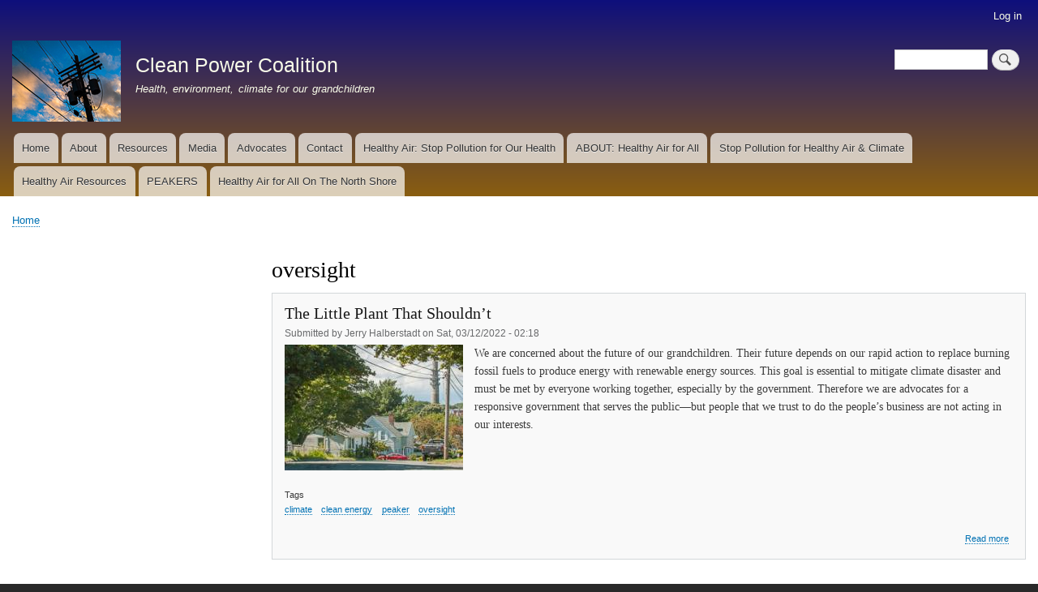

--- FILE ---
content_type: text/html; charset=UTF-8
request_url: https://cleanpowercoalition.org/taxonomy/term/19
body_size: 3902
content:
<!DOCTYPE html>
<html lang="en" dir="ltr" prefix="content: http://purl.org/rss/1.0/modules/content/  dc: http://purl.org/dc/terms/  foaf: http://xmlns.com/foaf/0.1/  og: http://ogp.me/ns#  rdfs: http://www.w3.org/2000/01/rdf-schema#  schema: http://schema.org/  sioc: http://rdfs.org/sioc/ns#  sioct: http://rdfs.org/sioc/types#  skos: http://www.w3.org/2004/02/skos/core#  xsd: http://www.w3.org/2001/XMLSchema# ">
  <head>
    <meta charset="utf-8" />
<meta name="Generator" content="Drupal 9 (https://www.drupal.org)" />
<meta name="MobileOptimized" content="width" />
<meta name="HandheldFriendly" content="true" />
<meta name="viewport" content="width=device-width, initial-scale=1.0" />
<link rel="shortcut icon" href="/sites/default/files/Transmission-transformers-sunset-235852084_0.jpg" type="image/jpeg" />
<link rel="canonical" href="/taxonomy/term/19" />
<link rel="shortlink" href="/taxonomy/term/19" />
<link rel="delete-form" href="/taxonomy/term/19/delete" />
<link rel="edit-form" href="/taxonomy/term/19/edit" />
<link rel="alternate" type="application/rss+xml" title="oversight" href="https://cleanpowercoalition.org/taxonomy/term/19/feed" />

    <title>oversight | Clean Power Coalition</title>
    <link rel="stylesheet" media="all" href="/sites/default/files/css/css_v18WUm75dSk_A-DeLZcRjivGVxxUXl9PCwLE_JJpyIk.css" />
<link rel="stylesheet" media="all" href="/sites/default/files/css/css_hVYrDAJgTPUKnDH7iTtDnBUvKri3DwhiMemoPb5QU_U.css" />
<link rel="stylesheet" media="print" href="/sites/default/files/css/css_Z5jMg7P_bjcW9iUzujI7oaechMyxQTUqZhHJ_aYSq04.css" />

    
  </head>
  <body class="layout-one-sidebar layout-sidebar-first path-taxonomy">
        <a href="#main-content" class="visually-hidden focusable skip-link">
      Skip to main content
    </a>
    
      <div class="dialog-off-canvas-main-canvas" data-off-canvas-main-canvas>
    <div id="page-wrapper">
  <div id="page">
    <header id="header" class="header" role="banner">
      <div class="section layout-container clearfix">
          <div class="region region-secondary-menu">
    
<nav role="navigation" aria-labelledby="block-bartik-account-menu-menu" id="block-bartik-account-menu" class="block block-menu navigation menu--account">
            
  <h2 class="visually-hidden" id="block-bartik-account-menu-menu">User account menu</h2>
  

        <div class="content">
            <div class="menu-toggle-target menu-toggle-target-show" id="show-block-bartik-account-menu"></div>
      <div class="menu-toggle-target" id="hide-block-bartik-account-menu"></div>
      <a class="menu-toggle" href="#show-block-bartik-account-menu">Show &mdash; User account menu</a>
      <a class="menu-toggle menu-toggle--hide" href="#hide-block-bartik-account-menu">Hide &mdash; User account menu</a>
      
              <ul class="clearfix menu">
                    <li class="menu-item">
        <a href="/index.php/user/login" data-drupal-link-system-path="user/login">Log in</a>
              </li>
        </ul>
  


    </div>
  </nav>

  </div>

          <div class="clearfix region region-header">
    <div class="search-block-form block block-search container-inline" data-drupal-selector="search-block-form" id="block-bartik-search" role="search">
  
      <h2>Search</h2>
    
      <div class="content container-inline">
      <form action="/index.php/search/node" method="get" id="search-block-form" accept-charset="UTF-8" class="search-form search-block-form">
  <div class="js-form-item form-item js-form-type-search form-type-search js-form-item-keys form-item-keys form-no-label">
      <label for="edit-keys" class="visually-hidden">Search</label>
        <input title="Enter the terms you wish to search for." data-drupal-selector="edit-keys" type="search" id="edit-keys" name="keys" value="" size="15" maxlength="128" class="form-search" />

        </div>
<div data-drupal-selector="edit-actions" class="form-actions js-form-wrapper form-wrapper" id="edit-actions"><input class="search-form__submit button js-form-submit form-submit" data-drupal-selector="edit-submit" type="submit" id="edit-submit" value="Search" />
</div>

</form>

    </div>
  </div>
<div id="block-bartik-branding" class="clearfix site-branding block block-system block-system-branding-block">
  
    
        <a href="/index.php/" rel="home" class="site-branding__logo">
      <img src="/sites/default/files/transformer-sunset-favicon-235852084-3_2.jpg" alt="Home" />
    </a>
        <div class="site-branding__text">
              <div class="site-branding__name">
          <a href="/index.php/" rel="home">Clean Power Coalition</a>
        </div>
                    <div class="site-branding__slogan">Health, environment, climate for our grandchildren</div>
          </div>
  </div>

  </div>

          <div class="region region-primary-menu">
    
<nav role="navigation" aria-labelledby="block-bartik-main-menu-menu" id="block-bartik-main-menu" class="block block-menu navigation menu--main">
            
  <h2 class="visually-hidden" id="block-bartik-main-menu-menu">Main navigation</h2>
  

        <div class="content">
            <div class="menu-toggle-target menu-toggle-target-show" id="show-block-bartik-main-menu"></div>
      <div class="menu-toggle-target" id="hide-block-bartik-main-menu"></div>
      <a class="menu-toggle" href="#show-block-bartik-main-menu">Show &mdash; Main navigation</a>
      <a class="menu-toggle menu-toggle--hide" href="#hide-block-bartik-main-menu">Hide &mdash; Main navigation</a>
      
              <ul class="clearfix menu">
                    <li class="menu-item">
        <a href="/" data-drupal-link-system-path="&lt;front&gt;">Home</a>
              </li>
                <li class="menu-item">
        <a href="/about" title="Mission and leadership" data-drupal-link-system-path="node/2">About</a>
              </li>
                <li class="menu-item">
        <a href="/Resources" title="Links and bibliography on energy &amp; peaker plants" data-drupal-link-system-path="node/3">Resources</a>
              </li>
                <li class="menu-item">
        <a href="/media" title="Resources for the media" data-drupal-link-system-path="node/16">Media</a>
              </li>
                <li class="menu-item">
        <a href="/advocates" title="List of organizations working in climate, public health, and clean energy" data-drupal-link-system-path="node/22">Advocates</a>
              </li>
                <li class="menu-item">
        <a href="/contact" title="How to contact us" data-drupal-link-system-path="node/65">Contact</a>
              </li>
                <li class="menu-item">
        <a href="/collaborate" title="Prepared for presentation to the Peabody Board of Health on October 20, 2022" data-drupal-link-system-path="node/72">Healthy Air: Stop Pollution for Our Health</a>
              </li>
                <li class="menu-item">
        <a href="/HealthyAirNorthShore" title="Update on concept, progress, &amp; plans" data-drupal-link-system-path="node/95">ABOUT: Healthy Air for All</a>
              </li>
                <li class="menu-item">
        <a href="/end-pollution" title="overview of Healthy Air, methods, supporters" data-drupal-link-system-path="node/75">Stop Pollution for Healthy Air &amp; Climate</a>
              </li>
                <li class="menu-item">
        <a href="/HealthyAirResources" title="Bibliography and references on health impacts of pollution; list of Air Quality Monitors" data-drupal-link-system-path="node/67">Healthy Air Resources</a>
              </li>
                <li class="menu-item">
        <a href="https://cleanpowercoalition.org/taxonomy/term/18" title="Articles about the Peabody peaker and other peaker plants">PEAKERS</a>
              </li>
                <li class="menu-item">
        <a href="/HealthyAirNorthShore2" title="History, methods, goals of healthy air program" data-drupal-link-system-path="node/100">Healthy Air for All On The North Shore</a>
              </li>
        </ul>
  


    </div>
  </nav>

  </div>

      </div>
    </header>
          <div class="highlighted">
        <aside class="layout-container section clearfix" role="complementary">
            <div class="region region-highlighted">
    <div data-drupal-messages-fallback class="hidden"></div>

  </div>

        </aside>
      </div>
            <div id="main-wrapper" class="layout-main-wrapper layout-container clearfix">
      <div id="main" class="layout-main clearfix">
          <div class="region region-breadcrumb">
    <div id="block-bartik-breadcrumbs" class="block block-system block-system-breadcrumb-block">
  
    
      <div class="content">
        <nav class="breadcrumb" role="navigation" aria-labelledby="system-breadcrumb">
    <h2 id="system-breadcrumb" class="visually-hidden">Breadcrumb</h2>
    <ol>
          <li>
                  <a href="/">Home</a>
              </li>
        </ol>
  </nav>

    </div>
  </div>

  </div>

        <main id="content" class="column main-content" role="main">
          <section class="section">
            <a id="main-content" tabindex="-1"></a>
              <div class="region region-content">
    <div id="block-bartik-page-title" class="block block-core block-page-title-block">
  
    
      <div class="content">
      

  <h1 class="title page-title">oversight</h1>


    </div>
  </div>
<div id="block-bartik-content" class="block block-system block-system-main-block">
  
    
      <div class="content">
      <div class="views-element-container"><div class="view view-taxonomy-term view-id-taxonomy_term view-display-id-page_1 js-view-dom-id-1db09aebae2e6908212bb265b7e5f0e007f500ba8c8fefe9aacd493e1ba0d40f">
  
    
      <div class="view-header">
      <div about="/taxonomy/term/19" typeof="schema:Thing" id="taxonomy-term-19" class="taxonomy-term vocabulary-tags">
  
      <span property="schema:name" content="oversight" class="rdf-meta hidden"></span>

  <div class="content">
    
  </div>
</div>

    </div>
      
      <div class="view-content">
          <div class="views-row">
<article data-history-node-id="50" role="article" about="/index.php/betrayal" typeof="schema:Article" class="node node--type-article node--promoted node--sticky node--view-mode-teaser clearfix">
  <header>
    
            <h2 class="node__title">
        <a href="/index.php/betrayal" rel="bookmark"><span property="schema:name" class="field field--name-title field--type-string field--label-hidden">The Little Plant That Shouldn’t</span>
</a>
      </h2>
          <span property="schema:name" content="The Little Plant That Shouldn’t" class="rdf-meta hidden"></span>
  <span property="schema:interactionCount" content="UserComments:0" class="rdf-meta hidden"></span>

          <div class="node__meta">
        <article typeof="schema:Person" about="/index.php/user/2" class="profile">
  </article>

        <span>
          Submitted by <span rel="schema:author" class="field field--name-uid field--type-entity-reference field--label-hidden"><span lang="" about="/index.php/user/2" typeof="schema:Person" property="schema:name" datatype="">Jerry Halberstadt</span></span>
 on <span property="schema:dateCreated" content="2022-03-12T02:18:23+00:00" class="field field--name-created field--type-created field--label-hidden">Sat, 03/12/2022 - 02:18</span>
        </span>
          <span property="schema:dateCreated" content="2022-03-12T02:18:23+00:00" class="rdf-meta hidden"></span>

      </div>
      </header>
  <div class="node__content clearfix">
    
            <div class="field field--name-field-image field--type-image field--label-hidden field__item">  <a href="/index.php/betrayal" hreflang="en"><img property="schema:image" src="/sites/default/files/styles/medium/public/2022-03/homes-smokestack-Peabody-0215.jpg?itok=kutNo3-d" width="220" height="155" alt="Homes close to smokestack that adjoins site of new peaker plant" loading="lazy" typeof="foaf:Image" class="image-style-medium" />

</a>
</div>
      
            <div property="schema:text" class="clearfix text-formatted field field--name-body field--type-text-with-summary field--label-hidden field__item"><p>We are concerned about the future of our grandchildren. Their future depends on our rapid action to replace burning fossil fuels to produce energy with renewable energy sources. This goal is essential to mitigate climate disaster and must be met by everyone working together, especially by the government. Therefore we are advocates for a responsive government that serves the public—but people that we trust to do the people’s business are not acting in our interests.</p>
</div>
      <div class="field field--name-field-tags field--type-entity-reference field--label-above clearfix">
      <h3 class="field__label">Tags</h3>
    <ul class="links field__items">
          <li><a href="/index.php/taxonomy/term/10" property="schema:about" hreflang="en">climate</a></li>
          <li><a href="/index.php/taxonomy/term/2" property="schema:about" hreflang="en">clean energy</a></li>
          <li><a href="/index.php/taxonomy/term/18" property="schema:about" hreflang="en">peaker</a></li>
          <li><a href="/index.php/taxonomy/term/19" property="schema:about" hreflang="en">oversight</a></li>
      </ul>
</div>
  <div class="node__links">
    <ul class="links inline"><li class="node-readmore"><a href="/index.php/betrayal" rel="tag" title="The Little Plant That Shouldn’t" hreflang="en">Read more<span class="visually-hidden"> about The Little Plant That Shouldn’t</span></a></li></ul>  </div>

  </div>
</article>
</div>
    <div class="views-row">
<article data-history-node-id="20" role="article" about="/index.php/oversight" typeof="schema:Article" class="node node--type-article node--promoted node--sticky node--view-mode-teaser clearfix">
  <header>
    
            <h2 class="node__title">
        <a href="/index.php/oversight" rel="bookmark"><span property="schema:name" class="field field--name-title field--type-string field--label-hidden">Climate Law Urgently Needs Legislative Oversight </span>
</a>
      </h2>
          <span property="schema:name" content="Climate Law Urgently Needs Legislative Oversight " class="rdf-meta hidden"></span>
  <span property="schema:interactionCount" content="UserComments:0" class="rdf-meta hidden"></span>

          <div class="node__meta">
        <article typeof="schema:Person" about="/index.php/user/2" class="profile">
  </article>

        <span>
          Submitted by <span rel="schema:author" class="field field--name-uid field--type-entity-reference field--label-hidden"><span lang="" about="/index.php/user/2" typeof="schema:Person" property="schema:name" datatype="">Jerry Halberstadt</span></span>
 on <span property="schema:dateCreated" content="2021-08-16T17:52:18+00:00" class="field field--name-created field--type-created field--label-hidden">Mon, 08/16/2021 - 17:52</span>
        </span>
          <span property="schema:dateCreated" content="2021-08-16T17:52:18+00:00" class="rdf-meta hidden"></span>

      </div>
      </header>
  <div class="node__content clearfix">
    
            <div class="field field--name-field-image field--type-image field--label-hidden field__item">  <a href="/index.php/oversight" hreflang="en"><img property="schema:image" src="/sites/default/files/styles/medium/public/2021-08/%20Bullfinch%20Gate%20State%20House-.jpg?itok=cAE5eC8L" width="119" height="220" alt="Bullfinch Gate, State House on Beacon Hill, Boston" loading="lazy" typeof="foaf:Image" class="image-style-medium" />

</a>
</div>
      
            <div property="schema:text" class="clearfix text-formatted field field--name-body field--type-text-with-summary field--label-hidden field__item"><p>In stark violation of the Climate Law, Acts of 2021, Ch. 8 S. 15, the Department of Public Utilities (DPU) on August 12 approved the request of the Massachusetts Municipal Wholesale Electric Company (MMWEC) to borrow $85 million to finance building the project 2015A peaker plant slated to be sited at the Waters River, at the Peabody/Danvers border, with the option to refinance at a later date.</p>
<p>The provisions of the Climate Law should have required a comprehensive health and environmental review with consideration of reliability, equity, and impact on the climate, not just cost, before proceeding.</p>
</div>
      <div class="field field--name-field-tags field--type-entity-reference field--label-above clearfix">
      <h3 class="field__label">Tags</h3>
    <ul class="links field__items">
          <li><a href="/index.php/taxonomy/term/2" property="schema:about" hreflang="en">clean energy</a></li>
          <li><a href="/index.php/taxonomy/term/19" property="schema:about" hreflang="en">oversight</a></li>
          <li><a href="/index.php/taxonomy/term/15" property="schema:about" hreflang="en">accountability</a></li>
          <li><a href="/index.php/taxonomy/term/11" property="schema:about" hreflang="en">public health</a></li>
          <li><a href="/index.php/taxonomy/term/12" property="schema:about" hreflang="en">environment</a></li>
      </ul>
</div>
  <div class="node__links">
    <ul class="links inline"><li class="node-readmore"><a href="/index.php/oversight" rel="tag" title="Climate Law Urgently Needs Legislative Oversight " hreflang="en">Read more<span class="visually-hidden"> about Climate Law Urgently Needs Legislative Oversight </span></a></li></ul>  </div>

  </div>
</article>
</div>

    </div>
  
      
              <div class="feed-icons">
      <a href="https://cleanpowercoalition.org/taxonomy/term/19/feed" class="feed-icon">
  Subscribe to oversight
</a>

    </div>
  </div>
</div>

    </div>
  </div>

  </div>

          </section>
        </main>
                  <div id="sidebar-first" class="column sidebar">
            <aside class="section" role="complementary">
              
            </aside>
          </div>
                      </div>
    </div>
        <footer class="site-footer">
      <div class="layout-container">
                      </div>
    </footer>
  </div>
</div>

  </div>

    
    
  </body>
</html>
